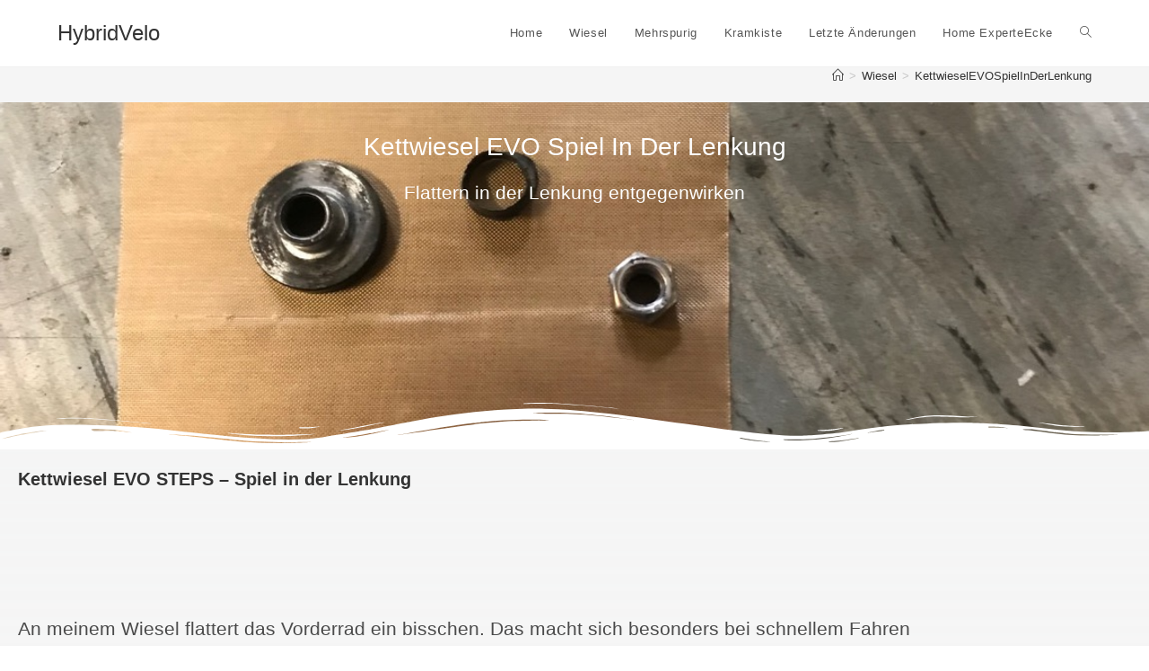

--- FILE ---
content_type: text/html; charset=utf-8
request_url: https://www.google.com/recaptcha/api2/anchor?ar=1&k=6Lf_SQ4sAAAAAKcnckMvJ874L3KHnm-LYyNn9Wcj&co=aHR0cHM6Ly9oeWJyaWR2ZWxvLmV4cGVydGVuZWNrZS5kZTo0NDM.&hl=en&v=PoyoqOPhxBO7pBk68S4YbpHZ&size=normal&anchor-ms=20000&execute-ms=30000&cb=e6097qi2230a
body_size: 49533
content:
<!DOCTYPE HTML><html dir="ltr" lang="en"><head><meta http-equiv="Content-Type" content="text/html; charset=UTF-8">
<meta http-equiv="X-UA-Compatible" content="IE=edge">
<title>reCAPTCHA</title>
<style type="text/css">
/* cyrillic-ext */
@font-face {
  font-family: 'Roboto';
  font-style: normal;
  font-weight: 400;
  font-stretch: 100%;
  src: url(//fonts.gstatic.com/s/roboto/v48/KFO7CnqEu92Fr1ME7kSn66aGLdTylUAMa3GUBHMdazTgWw.woff2) format('woff2');
  unicode-range: U+0460-052F, U+1C80-1C8A, U+20B4, U+2DE0-2DFF, U+A640-A69F, U+FE2E-FE2F;
}
/* cyrillic */
@font-face {
  font-family: 'Roboto';
  font-style: normal;
  font-weight: 400;
  font-stretch: 100%;
  src: url(//fonts.gstatic.com/s/roboto/v48/KFO7CnqEu92Fr1ME7kSn66aGLdTylUAMa3iUBHMdazTgWw.woff2) format('woff2');
  unicode-range: U+0301, U+0400-045F, U+0490-0491, U+04B0-04B1, U+2116;
}
/* greek-ext */
@font-face {
  font-family: 'Roboto';
  font-style: normal;
  font-weight: 400;
  font-stretch: 100%;
  src: url(//fonts.gstatic.com/s/roboto/v48/KFO7CnqEu92Fr1ME7kSn66aGLdTylUAMa3CUBHMdazTgWw.woff2) format('woff2');
  unicode-range: U+1F00-1FFF;
}
/* greek */
@font-face {
  font-family: 'Roboto';
  font-style: normal;
  font-weight: 400;
  font-stretch: 100%;
  src: url(//fonts.gstatic.com/s/roboto/v48/KFO7CnqEu92Fr1ME7kSn66aGLdTylUAMa3-UBHMdazTgWw.woff2) format('woff2');
  unicode-range: U+0370-0377, U+037A-037F, U+0384-038A, U+038C, U+038E-03A1, U+03A3-03FF;
}
/* math */
@font-face {
  font-family: 'Roboto';
  font-style: normal;
  font-weight: 400;
  font-stretch: 100%;
  src: url(//fonts.gstatic.com/s/roboto/v48/KFO7CnqEu92Fr1ME7kSn66aGLdTylUAMawCUBHMdazTgWw.woff2) format('woff2');
  unicode-range: U+0302-0303, U+0305, U+0307-0308, U+0310, U+0312, U+0315, U+031A, U+0326-0327, U+032C, U+032F-0330, U+0332-0333, U+0338, U+033A, U+0346, U+034D, U+0391-03A1, U+03A3-03A9, U+03B1-03C9, U+03D1, U+03D5-03D6, U+03F0-03F1, U+03F4-03F5, U+2016-2017, U+2034-2038, U+203C, U+2040, U+2043, U+2047, U+2050, U+2057, U+205F, U+2070-2071, U+2074-208E, U+2090-209C, U+20D0-20DC, U+20E1, U+20E5-20EF, U+2100-2112, U+2114-2115, U+2117-2121, U+2123-214F, U+2190, U+2192, U+2194-21AE, U+21B0-21E5, U+21F1-21F2, U+21F4-2211, U+2213-2214, U+2216-22FF, U+2308-230B, U+2310, U+2319, U+231C-2321, U+2336-237A, U+237C, U+2395, U+239B-23B7, U+23D0, U+23DC-23E1, U+2474-2475, U+25AF, U+25B3, U+25B7, U+25BD, U+25C1, U+25CA, U+25CC, U+25FB, U+266D-266F, U+27C0-27FF, U+2900-2AFF, U+2B0E-2B11, U+2B30-2B4C, U+2BFE, U+3030, U+FF5B, U+FF5D, U+1D400-1D7FF, U+1EE00-1EEFF;
}
/* symbols */
@font-face {
  font-family: 'Roboto';
  font-style: normal;
  font-weight: 400;
  font-stretch: 100%;
  src: url(//fonts.gstatic.com/s/roboto/v48/KFO7CnqEu92Fr1ME7kSn66aGLdTylUAMaxKUBHMdazTgWw.woff2) format('woff2');
  unicode-range: U+0001-000C, U+000E-001F, U+007F-009F, U+20DD-20E0, U+20E2-20E4, U+2150-218F, U+2190, U+2192, U+2194-2199, U+21AF, U+21E6-21F0, U+21F3, U+2218-2219, U+2299, U+22C4-22C6, U+2300-243F, U+2440-244A, U+2460-24FF, U+25A0-27BF, U+2800-28FF, U+2921-2922, U+2981, U+29BF, U+29EB, U+2B00-2BFF, U+4DC0-4DFF, U+FFF9-FFFB, U+10140-1018E, U+10190-1019C, U+101A0, U+101D0-101FD, U+102E0-102FB, U+10E60-10E7E, U+1D2C0-1D2D3, U+1D2E0-1D37F, U+1F000-1F0FF, U+1F100-1F1AD, U+1F1E6-1F1FF, U+1F30D-1F30F, U+1F315, U+1F31C, U+1F31E, U+1F320-1F32C, U+1F336, U+1F378, U+1F37D, U+1F382, U+1F393-1F39F, U+1F3A7-1F3A8, U+1F3AC-1F3AF, U+1F3C2, U+1F3C4-1F3C6, U+1F3CA-1F3CE, U+1F3D4-1F3E0, U+1F3ED, U+1F3F1-1F3F3, U+1F3F5-1F3F7, U+1F408, U+1F415, U+1F41F, U+1F426, U+1F43F, U+1F441-1F442, U+1F444, U+1F446-1F449, U+1F44C-1F44E, U+1F453, U+1F46A, U+1F47D, U+1F4A3, U+1F4B0, U+1F4B3, U+1F4B9, U+1F4BB, U+1F4BF, U+1F4C8-1F4CB, U+1F4D6, U+1F4DA, U+1F4DF, U+1F4E3-1F4E6, U+1F4EA-1F4ED, U+1F4F7, U+1F4F9-1F4FB, U+1F4FD-1F4FE, U+1F503, U+1F507-1F50B, U+1F50D, U+1F512-1F513, U+1F53E-1F54A, U+1F54F-1F5FA, U+1F610, U+1F650-1F67F, U+1F687, U+1F68D, U+1F691, U+1F694, U+1F698, U+1F6AD, U+1F6B2, U+1F6B9-1F6BA, U+1F6BC, U+1F6C6-1F6CF, U+1F6D3-1F6D7, U+1F6E0-1F6EA, U+1F6F0-1F6F3, U+1F6F7-1F6FC, U+1F700-1F7FF, U+1F800-1F80B, U+1F810-1F847, U+1F850-1F859, U+1F860-1F887, U+1F890-1F8AD, U+1F8B0-1F8BB, U+1F8C0-1F8C1, U+1F900-1F90B, U+1F93B, U+1F946, U+1F984, U+1F996, U+1F9E9, U+1FA00-1FA6F, U+1FA70-1FA7C, U+1FA80-1FA89, U+1FA8F-1FAC6, U+1FACE-1FADC, U+1FADF-1FAE9, U+1FAF0-1FAF8, U+1FB00-1FBFF;
}
/* vietnamese */
@font-face {
  font-family: 'Roboto';
  font-style: normal;
  font-weight: 400;
  font-stretch: 100%;
  src: url(//fonts.gstatic.com/s/roboto/v48/KFO7CnqEu92Fr1ME7kSn66aGLdTylUAMa3OUBHMdazTgWw.woff2) format('woff2');
  unicode-range: U+0102-0103, U+0110-0111, U+0128-0129, U+0168-0169, U+01A0-01A1, U+01AF-01B0, U+0300-0301, U+0303-0304, U+0308-0309, U+0323, U+0329, U+1EA0-1EF9, U+20AB;
}
/* latin-ext */
@font-face {
  font-family: 'Roboto';
  font-style: normal;
  font-weight: 400;
  font-stretch: 100%;
  src: url(//fonts.gstatic.com/s/roboto/v48/KFO7CnqEu92Fr1ME7kSn66aGLdTylUAMa3KUBHMdazTgWw.woff2) format('woff2');
  unicode-range: U+0100-02BA, U+02BD-02C5, U+02C7-02CC, U+02CE-02D7, U+02DD-02FF, U+0304, U+0308, U+0329, U+1D00-1DBF, U+1E00-1E9F, U+1EF2-1EFF, U+2020, U+20A0-20AB, U+20AD-20C0, U+2113, U+2C60-2C7F, U+A720-A7FF;
}
/* latin */
@font-face {
  font-family: 'Roboto';
  font-style: normal;
  font-weight: 400;
  font-stretch: 100%;
  src: url(//fonts.gstatic.com/s/roboto/v48/KFO7CnqEu92Fr1ME7kSn66aGLdTylUAMa3yUBHMdazQ.woff2) format('woff2');
  unicode-range: U+0000-00FF, U+0131, U+0152-0153, U+02BB-02BC, U+02C6, U+02DA, U+02DC, U+0304, U+0308, U+0329, U+2000-206F, U+20AC, U+2122, U+2191, U+2193, U+2212, U+2215, U+FEFF, U+FFFD;
}
/* cyrillic-ext */
@font-face {
  font-family: 'Roboto';
  font-style: normal;
  font-weight: 500;
  font-stretch: 100%;
  src: url(//fonts.gstatic.com/s/roboto/v48/KFO7CnqEu92Fr1ME7kSn66aGLdTylUAMa3GUBHMdazTgWw.woff2) format('woff2');
  unicode-range: U+0460-052F, U+1C80-1C8A, U+20B4, U+2DE0-2DFF, U+A640-A69F, U+FE2E-FE2F;
}
/* cyrillic */
@font-face {
  font-family: 'Roboto';
  font-style: normal;
  font-weight: 500;
  font-stretch: 100%;
  src: url(//fonts.gstatic.com/s/roboto/v48/KFO7CnqEu92Fr1ME7kSn66aGLdTylUAMa3iUBHMdazTgWw.woff2) format('woff2');
  unicode-range: U+0301, U+0400-045F, U+0490-0491, U+04B0-04B1, U+2116;
}
/* greek-ext */
@font-face {
  font-family: 'Roboto';
  font-style: normal;
  font-weight: 500;
  font-stretch: 100%;
  src: url(//fonts.gstatic.com/s/roboto/v48/KFO7CnqEu92Fr1ME7kSn66aGLdTylUAMa3CUBHMdazTgWw.woff2) format('woff2');
  unicode-range: U+1F00-1FFF;
}
/* greek */
@font-face {
  font-family: 'Roboto';
  font-style: normal;
  font-weight: 500;
  font-stretch: 100%;
  src: url(//fonts.gstatic.com/s/roboto/v48/KFO7CnqEu92Fr1ME7kSn66aGLdTylUAMa3-UBHMdazTgWw.woff2) format('woff2');
  unicode-range: U+0370-0377, U+037A-037F, U+0384-038A, U+038C, U+038E-03A1, U+03A3-03FF;
}
/* math */
@font-face {
  font-family: 'Roboto';
  font-style: normal;
  font-weight: 500;
  font-stretch: 100%;
  src: url(//fonts.gstatic.com/s/roboto/v48/KFO7CnqEu92Fr1ME7kSn66aGLdTylUAMawCUBHMdazTgWw.woff2) format('woff2');
  unicode-range: U+0302-0303, U+0305, U+0307-0308, U+0310, U+0312, U+0315, U+031A, U+0326-0327, U+032C, U+032F-0330, U+0332-0333, U+0338, U+033A, U+0346, U+034D, U+0391-03A1, U+03A3-03A9, U+03B1-03C9, U+03D1, U+03D5-03D6, U+03F0-03F1, U+03F4-03F5, U+2016-2017, U+2034-2038, U+203C, U+2040, U+2043, U+2047, U+2050, U+2057, U+205F, U+2070-2071, U+2074-208E, U+2090-209C, U+20D0-20DC, U+20E1, U+20E5-20EF, U+2100-2112, U+2114-2115, U+2117-2121, U+2123-214F, U+2190, U+2192, U+2194-21AE, U+21B0-21E5, U+21F1-21F2, U+21F4-2211, U+2213-2214, U+2216-22FF, U+2308-230B, U+2310, U+2319, U+231C-2321, U+2336-237A, U+237C, U+2395, U+239B-23B7, U+23D0, U+23DC-23E1, U+2474-2475, U+25AF, U+25B3, U+25B7, U+25BD, U+25C1, U+25CA, U+25CC, U+25FB, U+266D-266F, U+27C0-27FF, U+2900-2AFF, U+2B0E-2B11, U+2B30-2B4C, U+2BFE, U+3030, U+FF5B, U+FF5D, U+1D400-1D7FF, U+1EE00-1EEFF;
}
/* symbols */
@font-face {
  font-family: 'Roboto';
  font-style: normal;
  font-weight: 500;
  font-stretch: 100%;
  src: url(//fonts.gstatic.com/s/roboto/v48/KFO7CnqEu92Fr1ME7kSn66aGLdTylUAMaxKUBHMdazTgWw.woff2) format('woff2');
  unicode-range: U+0001-000C, U+000E-001F, U+007F-009F, U+20DD-20E0, U+20E2-20E4, U+2150-218F, U+2190, U+2192, U+2194-2199, U+21AF, U+21E6-21F0, U+21F3, U+2218-2219, U+2299, U+22C4-22C6, U+2300-243F, U+2440-244A, U+2460-24FF, U+25A0-27BF, U+2800-28FF, U+2921-2922, U+2981, U+29BF, U+29EB, U+2B00-2BFF, U+4DC0-4DFF, U+FFF9-FFFB, U+10140-1018E, U+10190-1019C, U+101A0, U+101D0-101FD, U+102E0-102FB, U+10E60-10E7E, U+1D2C0-1D2D3, U+1D2E0-1D37F, U+1F000-1F0FF, U+1F100-1F1AD, U+1F1E6-1F1FF, U+1F30D-1F30F, U+1F315, U+1F31C, U+1F31E, U+1F320-1F32C, U+1F336, U+1F378, U+1F37D, U+1F382, U+1F393-1F39F, U+1F3A7-1F3A8, U+1F3AC-1F3AF, U+1F3C2, U+1F3C4-1F3C6, U+1F3CA-1F3CE, U+1F3D4-1F3E0, U+1F3ED, U+1F3F1-1F3F3, U+1F3F5-1F3F7, U+1F408, U+1F415, U+1F41F, U+1F426, U+1F43F, U+1F441-1F442, U+1F444, U+1F446-1F449, U+1F44C-1F44E, U+1F453, U+1F46A, U+1F47D, U+1F4A3, U+1F4B0, U+1F4B3, U+1F4B9, U+1F4BB, U+1F4BF, U+1F4C8-1F4CB, U+1F4D6, U+1F4DA, U+1F4DF, U+1F4E3-1F4E6, U+1F4EA-1F4ED, U+1F4F7, U+1F4F9-1F4FB, U+1F4FD-1F4FE, U+1F503, U+1F507-1F50B, U+1F50D, U+1F512-1F513, U+1F53E-1F54A, U+1F54F-1F5FA, U+1F610, U+1F650-1F67F, U+1F687, U+1F68D, U+1F691, U+1F694, U+1F698, U+1F6AD, U+1F6B2, U+1F6B9-1F6BA, U+1F6BC, U+1F6C6-1F6CF, U+1F6D3-1F6D7, U+1F6E0-1F6EA, U+1F6F0-1F6F3, U+1F6F7-1F6FC, U+1F700-1F7FF, U+1F800-1F80B, U+1F810-1F847, U+1F850-1F859, U+1F860-1F887, U+1F890-1F8AD, U+1F8B0-1F8BB, U+1F8C0-1F8C1, U+1F900-1F90B, U+1F93B, U+1F946, U+1F984, U+1F996, U+1F9E9, U+1FA00-1FA6F, U+1FA70-1FA7C, U+1FA80-1FA89, U+1FA8F-1FAC6, U+1FACE-1FADC, U+1FADF-1FAE9, U+1FAF0-1FAF8, U+1FB00-1FBFF;
}
/* vietnamese */
@font-face {
  font-family: 'Roboto';
  font-style: normal;
  font-weight: 500;
  font-stretch: 100%;
  src: url(//fonts.gstatic.com/s/roboto/v48/KFO7CnqEu92Fr1ME7kSn66aGLdTylUAMa3OUBHMdazTgWw.woff2) format('woff2');
  unicode-range: U+0102-0103, U+0110-0111, U+0128-0129, U+0168-0169, U+01A0-01A1, U+01AF-01B0, U+0300-0301, U+0303-0304, U+0308-0309, U+0323, U+0329, U+1EA0-1EF9, U+20AB;
}
/* latin-ext */
@font-face {
  font-family: 'Roboto';
  font-style: normal;
  font-weight: 500;
  font-stretch: 100%;
  src: url(//fonts.gstatic.com/s/roboto/v48/KFO7CnqEu92Fr1ME7kSn66aGLdTylUAMa3KUBHMdazTgWw.woff2) format('woff2');
  unicode-range: U+0100-02BA, U+02BD-02C5, U+02C7-02CC, U+02CE-02D7, U+02DD-02FF, U+0304, U+0308, U+0329, U+1D00-1DBF, U+1E00-1E9F, U+1EF2-1EFF, U+2020, U+20A0-20AB, U+20AD-20C0, U+2113, U+2C60-2C7F, U+A720-A7FF;
}
/* latin */
@font-face {
  font-family: 'Roboto';
  font-style: normal;
  font-weight: 500;
  font-stretch: 100%;
  src: url(//fonts.gstatic.com/s/roboto/v48/KFO7CnqEu92Fr1ME7kSn66aGLdTylUAMa3yUBHMdazQ.woff2) format('woff2');
  unicode-range: U+0000-00FF, U+0131, U+0152-0153, U+02BB-02BC, U+02C6, U+02DA, U+02DC, U+0304, U+0308, U+0329, U+2000-206F, U+20AC, U+2122, U+2191, U+2193, U+2212, U+2215, U+FEFF, U+FFFD;
}
/* cyrillic-ext */
@font-face {
  font-family: 'Roboto';
  font-style: normal;
  font-weight: 900;
  font-stretch: 100%;
  src: url(//fonts.gstatic.com/s/roboto/v48/KFO7CnqEu92Fr1ME7kSn66aGLdTylUAMa3GUBHMdazTgWw.woff2) format('woff2');
  unicode-range: U+0460-052F, U+1C80-1C8A, U+20B4, U+2DE0-2DFF, U+A640-A69F, U+FE2E-FE2F;
}
/* cyrillic */
@font-face {
  font-family: 'Roboto';
  font-style: normal;
  font-weight: 900;
  font-stretch: 100%;
  src: url(//fonts.gstatic.com/s/roboto/v48/KFO7CnqEu92Fr1ME7kSn66aGLdTylUAMa3iUBHMdazTgWw.woff2) format('woff2');
  unicode-range: U+0301, U+0400-045F, U+0490-0491, U+04B0-04B1, U+2116;
}
/* greek-ext */
@font-face {
  font-family: 'Roboto';
  font-style: normal;
  font-weight: 900;
  font-stretch: 100%;
  src: url(//fonts.gstatic.com/s/roboto/v48/KFO7CnqEu92Fr1ME7kSn66aGLdTylUAMa3CUBHMdazTgWw.woff2) format('woff2');
  unicode-range: U+1F00-1FFF;
}
/* greek */
@font-face {
  font-family: 'Roboto';
  font-style: normal;
  font-weight: 900;
  font-stretch: 100%;
  src: url(//fonts.gstatic.com/s/roboto/v48/KFO7CnqEu92Fr1ME7kSn66aGLdTylUAMa3-UBHMdazTgWw.woff2) format('woff2');
  unicode-range: U+0370-0377, U+037A-037F, U+0384-038A, U+038C, U+038E-03A1, U+03A3-03FF;
}
/* math */
@font-face {
  font-family: 'Roboto';
  font-style: normal;
  font-weight: 900;
  font-stretch: 100%;
  src: url(//fonts.gstatic.com/s/roboto/v48/KFO7CnqEu92Fr1ME7kSn66aGLdTylUAMawCUBHMdazTgWw.woff2) format('woff2');
  unicode-range: U+0302-0303, U+0305, U+0307-0308, U+0310, U+0312, U+0315, U+031A, U+0326-0327, U+032C, U+032F-0330, U+0332-0333, U+0338, U+033A, U+0346, U+034D, U+0391-03A1, U+03A3-03A9, U+03B1-03C9, U+03D1, U+03D5-03D6, U+03F0-03F1, U+03F4-03F5, U+2016-2017, U+2034-2038, U+203C, U+2040, U+2043, U+2047, U+2050, U+2057, U+205F, U+2070-2071, U+2074-208E, U+2090-209C, U+20D0-20DC, U+20E1, U+20E5-20EF, U+2100-2112, U+2114-2115, U+2117-2121, U+2123-214F, U+2190, U+2192, U+2194-21AE, U+21B0-21E5, U+21F1-21F2, U+21F4-2211, U+2213-2214, U+2216-22FF, U+2308-230B, U+2310, U+2319, U+231C-2321, U+2336-237A, U+237C, U+2395, U+239B-23B7, U+23D0, U+23DC-23E1, U+2474-2475, U+25AF, U+25B3, U+25B7, U+25BD, U+25C1, U+25CA, U+25CC, U+25FB, U+266D-266F, U+27C0-27FF, U+2900-2AFF, U+2B0E-2B11, U+2B30-2B4C, U+2BFE, U+3030, U+FF5B, U+FF5D, U+1D400-1D7FF, U+1EE00-1EEFF;
}
/* symbols */
@font-face {
  font-family: 'Roboto';
  font-style: normal;
  font-weight: 900;
  font-stretch: 100%;
  src: url(//fonts.gstatic.com/s/roboto/v48/KFO7CnqEu92Fr1ME7kSn66aGLdTylUAMaxKUBHMdazTgWw.woff2) format('woff2');
  unicode-range: U+0001-000C, U+000E-001F, U+007F-009F, U+20DD-20E0, U+20E2-20E4, U+2150-218F, U+2190, U+2192, U+2194-2199, U+21AF, U+21E6-21F0, U+21F3, U+2218-2219, U+2299, U+22C4-22C6, U+2300-243F, U+2440-244A, U+2460-24FF, U+25A0-27BF, U+2800-28FF, U+2921-2922, U+2981, U+29BF, U+29EB, U+2B00-2BFF, U+4DC0-4DFF, U+FFF9-FFFB, U+10140-1018E, U+10190-1019C, U+101A0, U+101D0-101FD, U+102E0-102FB, U+10E60-10E7E, U+1D2C0-1D2D3, U+1D2E0-1D37F, U+1F000-1F0FF, U+1F100-1F1AD, U+1F1E6-1F1FF, U+1F30D-1F30F, U+1F315, U+1F31C, U+1F31E, U+1F320-1F32C, U+1F336, U+1F378, U+1F37D, U+1F382, U+1F393-1F39F, U+1F3A7-1F3A8, U+1F3AC-1F3AF, U+1F3C2, U+1F3C4-1F3C6, U+1F3CA-1F3CE, U+1F3D4-1F3E0, U+1F3ED, U+1F3F1-1F3F3, U+1F3F5-1F3F7, U+1F408, U+1F415, U+1F41F, U+1F426, U+1F43F, U+1F441-1F442, U+1F444, U+1F446-1F449, U+1F44C-1F44E, U+1F453, U+1F46A, U+1F47D, U+1F4A3, U+1F4B0, U+1F4B3, U+1F4B9, U+1F4BB, U+1F4BF, U+1F4C8-1F4CB, U+1F4D6, U+1F4DA, U+1F4DF, U+1F4E3-1F4E6, U+1F4EA-1F4ED, U+1F4F7, U+1F4F9-1F4FB, U+1F4FD-1F4FE, U+1F503, U+1F507-1F50B, U+1F50D, U+1F512-1F513, U+1F53E-1F54A, U+1F54F-1F5FA, U+1F610, U+1F650-1F67F, U+1F687, U+1F68D, U+1F691, U+1F694, U+1F698, U+1F6AD, U+1F6B2, U+1F6B9-1F6BA, U+1F6BC, U+1F6C6-1F6CF, U+1F6D3-1F6D7, U+1F6E0-1F6EA, U+1F6F0-1F6F3, U+1F6F7-1F6FC, U+1F700-1F7FF, U+1F800-1F80B, U+1F810-1F847, U+1F850-1F859, U+1F860-1F887, U+1F890-1F8AD, U+1F8B0-1F8BB, U+1F8C0-1F8C1, U+1F900-1F90B, U+1F93B, U+1F946, U+1F984, U+1F996, U+1F9E9, U+1FA00-1FA6F, U+1FA70-1FA7C, U+1FA80-1FA89, U+1FA8F-1FAC6, U+1FACE-1FADC, U+1FADF-1FAE9, U+1FAF0-1FAF8, U+1FB00-1FBFF;
}
/* vietnamese */
@font-face {
  font-family: 'Roboto';
  font-style: normal;
  font-weight: 900;
  font-stretch: 100%;
  src: url(//fonts.gstatic.com/s/roboto/v48/KFO7CnqEu92Fr1ME7kSn66aGLdTylUAMa3OUBHMdazTgWw.woff2) format('woff2');
  unicode-range: U+0102-0103, U+0110-0111, U+0128-0129, U+0168-0169, U+01A0-01A1, U+01AF-01B0, U+0300-0301, U+0303-0304, U+0308-0309, U+0323, U+0329, U+1EA0-1EF9, U+20AB;
}
/* latin-ext */
@font-face {
  font-family: 'Roboto';
  font-style: normal;
  font-weight: 900;
  font-stretch: 100%;
  src: url(//fonts.gstatic.com/s/roboto/v48/KFO7CnqEu92Fr1ME7kSn66aGLdTylUAMa3KUBHMdazTgWw.woff2) format('woff2');
  unicode-range: U+0100-02BA, U+02BD-02C5, U+02C7-02CC, U+02CE-02D7, U+02DD-02FF, U+0304, U+0308, U+0329, U+1D00-1DBF, U+1E00-1E9F, U+1EF2-1EFF, U+2020, U+20A0-20AB, U+20AD-20C0, U+2113, U+2C60-2C7F, U+A720-A7FF;
}
/* latin */
@font-face {
  font-family: 'Roboto';
  font-style: normal;
  font-weight: 900;
  font-stretch: 100%;
  src: url(//fonts.gstatic.com/s/roboto/v48/KFO7CnqEu92Fr1ME7kSn66aGLdTylUAMa3yUBHMdazQ.woff2) format('woff2');
  unicode-range: U+0000-00FF, U+0131, U+0152-0153, U+02BB-02BC, U+02C6, U+02DA, U+02DC, U+0304, U+0308, U+0329, U+2000-206F, U+20AC, U+2122, U+2191, U+2193, U+2212, U+2215, U+FEFF, U+FFFD;
}

</style>
<link rel="stylesheet" type="text/css" href="https://www.gstatic.com/recaptcha/releases/PoyoqOPhxBO7pBk68S4YbpHZ/styles__ltr.css">
<script nonce="j6Z6xvcALWqsWZHHtYSWWw" type="text/javascript">window['__recaptcha_api'] = 'https://www.google.com/recaptcha/api2/';</script>
<script type="text/javascript" src="https://www.gstatic.com/recaptcha/releases/PoyoqOPhxBO7pBk68S4YbpHZ/recaptcha__en.js" nonce="j6Z6xvcALWqsWZHHtYSWWw">
      
    </script></head>
<body><div id="rc-anchor-alert" class="rc-anchor-alert"></div>
<input type="hidden" id="recaptcha-token" value="[base64]">
<script type="text/javascript" nonce="j6Z6xvcALWqsWZHHtYSWWw">
      recaptcha.anchor.Main.init("[\x22ainput\x22,[\x22bgdata\x22,\x22\x22,\[base64]/[base64]/[base64]/KE4oMTI0LHYsdi5HKSxMWihsLHYpKTpOKDEyNCx2LGwpLFYpLHYpLFQpKSxGKDE3MSx2KX0scjc9ZnVuY3Rpb24obCl7cmV0dXJuIGx9LEM9ZnVuY3Rpb24obCxWLHYpe04odixsLFYpLFZbYWtdPTI3OTZ9LG49ZnVuY3Rpb24obCxWKXtWLlg9KChWLlg/[base64]/[base64]/[base64]/[base64]/[base64]/[base64]/[base64]/[base64]/[base64]/[base64]/[base64]\\u003d\x22,\[base64]\x22,\x22wokRYMKFZMKbc3AWw5tkw5ofWkM4AMOvQTfDnAnCssO5cjbCkT/DpF4aHcOSwq/Cm8OXw79nw7wfw7ZaQcOgdcKIV8Kuwqg6ZMKTwqYRLwnCo8KtdMKbwqDCt8OcPMKBMj3Con1ww5pgaS/CmiIZJMKcwq/Dq3PDjD9xL8OpVl/[base64]/[base64]/w5/CpsOvVMKnwoDDksO3woFFaFMFwqPChMKrw6RBSsOGecKJwq1HdMK6wpVKw6rCmsOuY8Odw43DlMKjAljDhB/DtcK3w6bCrcKlTUVgOsOocsO7wqYcwrAgBWYQFDpJwpjCl1vCgMKnYQHDrG/ChEM4YGXDtAkhG8KSRsOLAG3CvW/DoMKowp97wqMDOArCpsK9w6o3HHTClybDqHpAEMOvw5XDvwRfw7fCu8OkJFA8w5XCrMO1aXnCvGIHw5FAe8KAWMKDw4LDpnfDr8KiwpvCpcKhwrJDYMOQwp7CjD0ow4nDqMOjYifCoQYrECnCqEDDucO4w590IQjDmHDDuMO6wooFwo7DmmzDkyw9wq/Cui7CvsOMAVItInXCkxvDicOmwrfCisKJc3jCpk3DmsOoccOgw5nCkjpmw5EdGsKicQd/YcO+w5gTwpXDkW9iUsKVDihGw5vDvsKfwr/Dq8KkwpHCmcKww70kAsKiwoN7wpbCtsKHJ3sRw5DDtcKdwrvCq8KDVcKXw6UvAk5ow4wVwrpeH0Zgw6wdK8KTwqs2GgPDqz5WVXbCpcK9w5bDjsOXw5JfP2TCrBXCuB/DoMODIQ/CpB7Ct8Kbw4VawqfDtMKgRsKXwpcVAwZDwonDj8KJciJ5L8OnVcOtK0bCl8OEwpFCAsOiFjgmw6rCrsOWdcODw5LCvGnCv0skRDArdXrDisKPwrLCmF8QWMOLAcOew5/DhsOPI8OLw6Y9LsO3wrclwo1wwqfCvMKpO8K/wonDj8KVFsObw5/DvsOcw4fDunXDnzdqw4xgNcKPwr/CpMKRbMKzw73Du8OyHSYgw6/DisKLUMKCVsKxwp8yYcOmHMK6w7ltacKzcgt1w4PCosOUDBxcLsKvwqbDkixebyLCisOtEcOnQ3EfbWPCkMO1LzNsS28TV8KYcFPDvsOSZMKFbcOTwpvCvsOsXhDCiX5Kw5/DgMOBwobCj8KLZ1XDnFDDvcOvwrA6NybCpMO+w5DCs8OHPMKww7AJL1TCnVB0CTDDqcOkAjvDv0LDv1hswo1FbA/CqHgAw7LDjyMywoHCj8O9w7/CpDPCgMKrw5F9wqfCi8ONw7oLw7p6wo7Dtj3CscO8Ekg4f8KMPCM9K8KIwpvCisO2w7jCrsKmw6/CvMOwT2rDscOvwpjDuMOQe1ccw6Q8KT5rDcO3Y8Orb8KXwp9uw6drRhgkw5DDh2IHwoMhw6nChiktwqPCqsOdw7bCjQh/XBp3SSbCu8OiKg9Mw5djVcOjw65/esOxMcKEw6zDsgvDqMOMwr/DsA8owofCoxjCpsKNUsKeworCoT1fw6lbBMOIw6dCKErCpHFYW8ODwp7DnsOcw77Cgy5TwqQdCyXDlz/Cq2zCnMOiYQsLw5XDusOBw4zDuMKwwpTCl8K3KSjCgMOWw7fDuFYNwr/Dj1HDnMOvP8K3wqbCkcK2Vw/DsE/CgcKaE8K6woDCjXxew5bDucOiw4VfBsKWW2PChcK8SX9Uw5vCmDZVWsKOwrVGY8Okw7xZw4wnw60dwrV7RcKvw7zCosKawrTDg8KuPUPDsTrDrk/CnB5cwq/CuQodZsKLw7hnYsK4PiYmBA5PCcO9wrjCmsK5w6PCrMKXVcOcDFU0LsKgREoXw5HDrsOtw4fCkMOcw7MBw5VSKMObwqXDoSrDjnskwqZXw4thwrrCvlkuHk1nwqJiw6vCj8KGWxU+LcOnwp4xFkEEwpxvw6pTLEc/w5nCv03CuRUba8KjNg/[base64]/DkcOpPWhpwpkURMOvwqtkw4LCp0HCk1zCgF0GwqvCrX1Rw7d8G0fCl1PDk8OAE8OuaQsHYMK/a8OVM2XDlT3CjMKhQznDkcOowrfCpQ4pUMOMesOFw5YBQcOUw6/CmhsZw5DCuMOrGgXDnznClcKnw5HDmCjDmGsJc8KsGgvDoUfCmMOtw7UKR8KGRSYUbMKNw5bCsxHDksKnAMO3w4nDvcKtwpQPZB3ClhrDoRwXw4hLwpDDpcKEw5vCl8Kbw7rDnxxRbMK6XUoCU2jDjFIdwrHDt3/Cr0rCqMOewqRAw5YuCsK0QsObXMKow79PUjDDu8KOw7N5bcOSYE/[base64]/w73CmcOWY8KbWsONJsKWYzHDncK/cjUbwq5bM8Otwq4ow5jDssOPHk1Bwq4SRsK4IMKfACDDqCrCu8OyFsOUb8KsX8KmciJVw5ANw5gDw7pcJMO8w4bCt0fDk8OYw53Ci8OgwqrCm8KZw4nCgMO9w7PDowxvVW5TfcK8wrIfa3DDnwPDoy/Cm8KmH8K/w4YSVsKHN8KrbcK+bzZoCsObKlIrKkXCpXjDimNScMOEw4jDkMKtw4pPOy/[base64]/DlAPCmlvDjw/[base64]/Dk0NTZl0ewr7CsXbDj1EJPCh5R8KHwr4STcO6w4TCilgRGMKXw6jDsMOmb8KMHsORwpoZYcKoLQU8FsOtw6LDmcKIwq9rw74WQXTCnh/Dr8KUw7DDvsO+MENef2YKLkrDmHrCujHDjShJworCi37CmSbCh8OEw7AcwpgiHGFZYsOPw7LDlksNwqvCpmpuwrLColEpw5QPw6ddw5wswp7ChMOtDsOlw4paSTRDw5PDg3DCj8KwTlJjwq/[base64]/CvQ/[base64]/[base64]/DtBV4Z8O+wrJfw4IjEcOEw4jDlsKCU3fCgB8ybSDCscOGFsKXwqbDk1jCq1IVQ8KNw55Pw51WPgUpw7LDucONesKBbMOswppZwrrCulLDgMO7ey/DhxrDt8Obw79SYDLDv0wfw7khw44ZDG7DlMORw6NnKFbCnsKcTi7DmnQXwr7CsyfCqUzDvB4mwrnDohbDrAZdAWdkw5fClS/Ch8KzVgN1SMOEAkDDu8O+w6rDsz3DmcKoWExSw6JRw4V9eADCnwLDucOgw4Ujw4/Cqh/DgQZhwo3ChwdYSjw/woM3wqXDjcOyw4EEw7JuRcOYWFEWOQx0ZFXCqsK2w7YzwqkmwrDDssOrLMK4XcK7LEnCp2fDiMO1QQJkI21Tw7sLImHDkMOSUsKxwq/CuWLCk8KYwrzDucKMwovDhSfCh8KvcE3Dh8KDwr/DtcKPw6vDu8OXARDCnTTDk8KXw4PCs8O/[base64]/Cq8OmwqJDTMK2QMKfW8KBfcKiwrJcwp/CvDYFwqZhw5jDnxVfw7jCs2RDwonDr3hYE8ORwrVYw7TDkFLChVIQwrjCksK7w7HCmMOcwqBUBy5/[base64]/DlEzDr8O7wrskasKwXMK8w4FqR8KFGcO4w6vDrHTDlcOow5wqY8K0fTktAcOOw6fCvMO4w4vCnVpOw7dkwovCoV8BMzR4w4jCnTvDk1EONjgvHCxWw4DDvRh/[base64]/wqF5cBXDskp+w6TCi3TCgkAowojDmzHDpkJ6w6/[base64]/CqzBSaFlKw7xOEsO/RcKgw4rCgz3Cs0DCv8OOc8KkBV8Ofjcgw5rDjsKTw4HCiEV8ZQvDsBY6FcOmdB1zThnDkUnDliAOwq5gwos3YMK8wrlqw5IywphITcOsXkEyKA/CkHTCjjM0QzwaABrCvsKJwootw7DDusKTw6V0w7DDqcOKLjElwqTCtlHCg0pEScOnfcKPw4HCpMKNwpHCsMO8DlnDh8O/[base64]/Sx4awqXDjm3DpcOGwrHDgMKqEQ93w7nDmMOcw4jCrXvCug13wrRoUMOJR8O6wrLCusKDwpTChmfCusOINcKcHsKGwr7Dsk5oSUxRdcKJXMKGLsOrwo3CjMOKw5Miw5Nzw7HCvQwAwrPCrFjDjj/CtF3CoHoJw5bDrMKiPcKSwq1/STp4wp3CosO+cFvCv28Ww5AMw5FXCsKzQhMWdcK8EXHDqAcmwqs3w5LCu8Osd8KqZcOJwpspwqjCncO/[base64]/w4oLYEUzVG01dW7DhMKRDlvDjsO4SsK0w7rCkQbCicKFYAh6NMO6G2YcEsO7bxDDqilaKsK3w7TDqMKQMlLCt2PDlMKFw53DnsK5R8KEw7DCiDnCsMKew6U/wr8pNiPDmBc5w61/wpliA0RWwpDCjMKrCsOEUwnDkRQJw5jDtMKFw6TCv2FKw4vCisKFQMOOLx8CV0TDkWUHPsOzwqvCoBMCaX4jfljChFrDvQ0iwrAQE0vCvXzDg0pVEsOOw5TCs1bDmMOsb3dKw6VAcUNsw7/[base64]/HcKreMKiL0HCscK0KRsCw4Iuw43DvMK+RiLCjsO3GMK2fsKNOcKqZMK7CMKcwovChy4Ew4hGesKrE8Kzw4B3w6t+RMOzfMKMc8OcLsKgw4V6EC/[base64]/YMKOG8KZw6DDrHTCrsO8woRdw4ksAsOwwphMTMKZw7vDq8K7wo7ClGDDsMK0wr9gwpJiwrp2JcOjw5d3wr3CiS9dPUXDssO0wpw+bxECw5vDugLCi8O8w5Iuw6LCti7DvAo/eEfDpkbDtTwoNGXDsyLCicKHwrDCg8KOw5AZR8OhUcOMw4/DkHnCrFTCnBXDgxnDuFzCqsOzw6F7wo9Rw6hsTgrCisKTwoXDtsO/w5XCsX3DmMK4w5hOOnczwpg4w44GSADDkcOXw7YowrRVMxXDmMKqYMKkN1smwq4ILEzCgcOfwrPDjcOCYlvCtQPCqsOQSsKCBsKBw6HDncKbG2IRwrfCpsKRU8KbIiXDv2PCsMOSw6FQGG3Dmx/Co8Oxw4jCg3MgdcOFwp0Dw7p3wokmTCFnETgjw4fDlTkEPMKLwrdawo5dwrjCpsKow7zChlA3wr0lwppkb24xwoUCwoIUwoDDlxk3w5XCr8O9w6dUKMOJQ8OCw5YOwr3Cpg3DtcOww5LCvcKmwpADZ8K8w4NdcMOAw7bDr8KLwoBbY8K8wrQswp7CtS/CvMKUwr9MHcKQdWE4wrHCq8KIOcKTaHFQesOIw7JLbMKwfMOVw64KNg8RYsOjQcKmwpFkEMOpfMOBw4t8w5DDti/DsMO2w7LCjnHDkMOrS23DpMK+VsKIMcOjw5jDowtrbsKZwqnDgMOFO8OqwqVPw7/CrBdmw6wHcMKiwqbCucOeYcKEb0rCkWsSXDF0YXrCtjjCisKbW3glwr/DrFZ5wpLDr8Kow4XDp8O4CkHDuxnDtVHCrHRgY8KEdj5/[base64]/[base64]/w4N1LEHCghhccjbDpUBaw5Z7wr/CuzUUw6xAecKqD25vF8ORwpBXwpcMVBFXP8Oww4kuHMKzfMKsaMO2YX7Cs8Ojw6ljw4PDkMOYw7fDn8OQVybDgsK0KMOOD8KABWXDuyDDs8O5woPCvcOpw6VTwqHDpsOVw6DCvMOgAyJoDMOrw5tEw5DCh1l0fjvDknEWUMK/w43CrsOow4E2RsK+I8Occ8K9w73CrgBtLMOcw5bDqm/DocOKTAgewr7DszoiHsK8fHbDrMKfw4Fjw5FuwrHDsEJVw6rDm8O5wqbDs2hxwonDuMOeCDpjwr3CpMOFSMKVw5NPJn8kw5QOwofCiEVfwrnDmQ9TQmHDriHCi3jDmsKPCMKvwpFpaXvCrhXDo1zCjR/DhUghwrVIwqNQwoXCjiPDpwDCtsO+em/CjXbDlcKxIcKBGhZUDzzDmnQxw5XCtcKUw6bDlMOCwrnDth/CrHPDlDTDrRnDj8KCcMOBwo0mwpxMW0MowoHCpmFxw6YPIn5Hw41jK8KLFAbCj05Iw6cIQcKlNcKOwrkCw4fDh8OOeMKwBcKaB18Ww7TDksKPZV5CUcK4woMuwqnDgyPDsWPDncKDwpMOVjIhQlgcwqZZw5Ymw4dFw55jM0ciDGzCiytkwp1/[base64]/[base64]/[base64]/wqATcsKOYURgw4c/wosiwpzDqz3Cp1V+w77Dg8KWw4tuesOwwo7DlMK6wqPDux3CgytOXzfDocO5bA9nwpNjwr1kw6DDqSVVF8K9aEBCQmPCmsKawpDDvWRSwrcGLkMEIiF+w714VDcyw6oKw54sVSRSwqvDnsKqw5bCrMK5wo82EMOIwr/Dh8KAEhzCqV/[base64]/[base64]/DgHp/wrBENzTCuQgwwo/DryLCoVAgSGtgw5TDqGpUQcOYwrwnw5DDgQ0Dw7/Cqz91ZsOvVcKKBcOaFcOEdWrDsjR5w7vCshbDuwNAa8KQw5cJwr3Cp8O/QcONCVbCqsOwY8OEFMO5w5nDpMKZaQl9XsKqw5bCrV3DiCFXwoxsecKgwozCgsOWMTRQecO3w67Dk1kyXMOyw6LDo1zCq8O9wotvJ3NjwpPCiS7CtcOMw7wWwonDusK7w4vClEdeTE/DjMOMdcKqw4jDscO8woMnw5/Cp8Keb3PDgsKPIAbCocK/XwPClgnCqMO2fjzCsRbDj8Ksw4F4I8OHe8KBa8KGDB3DsMO+TMOmXsOFdsKhw7fDqcKOWRlfw4nCkMOaJWPChMO/AcKDDcO0wppkwqglX8KCw4jDp8OAZsOxWQfCnF3CtMOPwpETwqd+w71pw5/CmnXDnVLCnR7Chj7DnMOTf8ONwoXCtMKwwqXDv8Oew6jDo1clMsK7QVrDmDsawojCn1hOw5RCP2/CuRPCh2/CpsOFY8OjC8OYA8OfaxtuC3IuwodcEMKFw5XCmXwzw55Yw4LDgsKya8Kbw5wKw4DDnhLCkB0cDRvDlEvCrCsew7d4wrVzQWbDkMKnw5LDk8KNw7MqwqvDnsO2wrUewpIvdMO+NcOSR8KtLsOSw4nCvsOEw7/DlMKLZm4dMXp2woHDhMKSJ2zCvUBZAcObAcOZw7fDsMKsMsOZB8KswqLDkMKBworDr8OQeDxZwrsVwoYBNsKLNcOye8KVwpt8LcOuGRLCig7DvMKAwooia3LCnAjDpcOBaMOrf8OaKsK7w5VnOsOwMjAiGBrDtmvCgcKhwrJlTWjDqh80Xjh7eykzA8OWwrrCncO/cMO5a0tuCn3DtMKwTsO5IMOfwokLacKvwrI8JcO9woMcClg8bXZZcmoGFcOdGW3DrEfClRpNw6kAwp/[base64]/[base64]/[base64]/[base64]/DmlLCrWk6DFzCuMKVw5bCkyRSw5rDusKtKmFrw43DsWgJwpjConMow5vChsKCQcKYw4hqw7UwXMO5FBLDr8KEZ8OSfDDDnW5MS05pIkzDtkZ/OynDtsKeC1YPwoVjwrEAXEkYPcK2wq3DvVHDgsO3SijDvMKzDlpLwoxqwoI3csKcacKiwpUPwpbDqsOTw5QxwrZowqo1HTvDnHzCvsKSGU5uw47CqTzCm8KVwqsRLsO8w4nCtnkOacKUPVHCq8OeXcO1w4cnw7hHw6xMw4cYHcKHRT05wrl2w5/[base64]/DusKSWSfDuwc4BjPDmsOBSCoibArDvsOGCQhlVsOkw7NIAMOPw4LCgA/DnXJww6dlLkduw4M8WH/DjXPCuijDg8OIw4TChAoNFQLCj3E1w5PCr8KxbXgKGU/DqUo4esKrwrbCtEXCr1/ChMO9wq3Dv2/ClVvCg8Oewo7DpcKRfcOzwqMqIGsZAGzCtEHCtk59w5XDuMOuYwF8PMOhworDvGHCjCBgwpDDnmw5WsKcBA3DmRHCl8KQAcOfJBHDocOpdMKRHcKJw4XCrgYdGB7DnVIywqxZwqzDrcOOYsKDCMK1E8O/w7bDi8O9wrZnwqklw73DvWLCvQAXXmNgw4VVw7/CuwpfckctEg9ewrEpVX5PKsOzw5DCmjzCsgYFMcOMw6p8w78owqLDoMOnwrsJNk7DiMOtDUrCvWYQwoxywpTDnMKWOcKbwrV/wp7CoBloJ8KswpvDvjrDp0fDhcKcw7oQwpU1AAxyw7jDk8Onw47DrBEpw6TDucKMw7QYcH02woDDpULCoDhQw6TDjwnDtx93w7HDqTDCpmALw7TCgTDDrMOxLcO4W8K5wq/[base64]/M10tw5dyWl3Ck1IDcQJgVCIKcyfCtMO9wqPCu8K2QsOVI37DpSDDl8K/R8KxwprCuThGNSw7w6XDqsOMfEfDtsKZwqRkd8Oqw7cFwojCgwTCqcOnfgxjKyY5acOMQnQgw7jCoQXDjFjCrGbCsMKyw6/Dilh7XQgxwpvDjgtXwqB9w6kiM8OUZz7DscK1WcOkwrV0ScOdw6vChsKkeBLClcKLwrdOw6fChcOSSgJ7KcKPw5bDl8Klw6tlDEs/SSxPw7TDq8Oyw6LDhMOAccKjIMKZwqnCnMO7flFtwop8w4BOWXR/w5vCvmHCvjdQKsOPw6pvYU1uwpbDpsKZPWHDt1gvcSRmXcKyY8KFwoDDt8Osw6Y0WMOCwqfDtsOaw6kBF2FyGsOuwpEyfMK8LkzCoUXDrQJKM8O6w6jDuHwhdU8mwq/Dv1cuwr3CmSozciYICsKBBBpXw5vDsmnCusKhecK9w6vCnmVHwr1ieSl3UD/Ch8OHw5Few67DgMODJl5vRcKpUirCiUbDsMKNXGBRN0LChcOuCyRsYBVVw78Bw5PCjz7DqMO6BcOjQGHDs8OEHQXDoMKqIwQRw7nCv3jDjsOjw4LDrMOxwpNxw57DjsOTXy/DkFHDnEhbwoU+woLCrycSw4LChSbCsUVHw5DCiz0YMMOYw7HCkD3DvwpCwrgSw5XCksKQw4ZrOFFXCcKVLMKmBMOSwpAcw4nDlMKrwps8JwUBM8OKAEwrYHsuwrzDji/[base64]/CqcODw6tFLhRNwqDDpsK9ZSxlQzvCicOQw43DqBY7bsK6wq3Dq8OOwo7Ch8K8LwjDlW7DmsONMsORwrtHaWd5SgfDgxlnwqnDr1xGXsOVwozCmcOgWAc1wowiw5zCph7CvDQMwrdNGcO2FxF4w4bCil/Ciz5dfWDChCtvSMKcH8OYwpvChxcRwqR/SMOlw6jDqMKEBMKywqzDqcKmw7Bdw5IjVMKPwqfDk8KqIipLTsO+aMOMHcO8wqN2Ryp6wpQ8w58TcDkZLiTDrmBRDsKdcXIGeB0qw71eYcK9wp3CgMOcCEAMw41lD8KPPsOiwpcNaXvCnkc7WcKReBXDn8OXEMKJwqxEOMOuw6nClCcCw5c8w6VGcMK/FTbCqMO8CMKbwo/Du8OrwqYaXTzChV/DnmgOwphSwqHCjcKYNB7DjcOHLhLCg8OkRcKkahrCkAY6wotEwqnCrhQrEcKSEkcqwoclTcKYwo/Drn/CkBLDuijDmcOKwrHDosOGXcOQcEIEwo9nUHdIYsOQYVPCoMKlCMKAw48eRSTDkj8Ad1/DncORw4UgRMK2TC5Uw6kcwpgUwqhrw7LCi37DpcKvOxUHacOcJsKoecKeVnlpwqzDkWwkw70aTCjCv8OpwqE5cUdXw7Ukwo/CpsK2PsOOIBQ2RVHCtsK3b8O1TsOtcUsFNx7CtMKDEsOKw5bDiXLDpENZZyvDsz8RQ20ww5LDmBzDhQDDtEHCr8OKwq7Du8OKMMO/JcOYwqhkWnBaXsKpw5zCuMKtU8KtcGJ+ccO5w41rw4rDvGxwwojDi8O+wpkdw6h4w6PCtnXDm1LDuR/CnsO7VcOVTBhmw5LDrWjDq0oxD3bDnzvCs8Osw73DtMO3Qz9HwqPDuMKyY2PCi8OlwrN7wo5Kd8KJCMOcYcKKwpVRTcOUw49tw7nDrFVSEBRODcOHw6ceLMOIYwAicXw+UMO/TcOTw7IEw70qw5BOV8ODa8KGIcOMCHHCoggaw6paw4XDr8KIdycUb8Ktwo5td1zDpnbCv3zDtThZEAXCmhwccMKUKMKrS3XCmcK6wo/CmWLDmsOsw6d9LjpXwr19w7/Cp0l5w6LDnHsQfz/[base64]/[base64]/DhSJ/Wz/[base64]/[base64]/wpfCt8KEZcKpesO/[base64]/wq5YwqLDkTkNwqHCrnfDlj/CicKyTi3Dl0DDjTsRdSnCrMKCDmprw6PDmAvDj0jCpnU2woTDpsOkwpbCgzRxw7N3EsOPKMOvw6zDm8ODecKdZMOQwqbDq8KmesOEJsORC8OxwqXCicKWw4BTwrDDuiIew41gwrwBw5UawpPDpjDDgx/DqsOkwrzCgn07wo3DpsKvN3c8wqnCvX7DlDDDp0DCq2hFwowLw7Mxw7M3Th1pHiBVIcOxHMKDwocGwp7CnFJudAYgw5vCssO9OsOAUHYEwrzDlsKkw5PDnsKvwrgrw7vCjsOQJsKiw6DCq8OudS8rw4XCjnXCnzPCu3/CihPCqCjCpnIdR2gbwpYYwo/DrE1UworCisO0wrzDjcObwqYRwp4oA8OrwrJ2J3gFw6Z7JsODwr5gwpEwCWEuw6ZXdU/CmMOEIip+wqTDvArDnsOHwozCqMKdwpvDqcKGGcKtdcKWwp8lBQVraiDCtsKHYsKIY8KLfcOzw6zDkD7DmTzDtHV0VHxKQcK4aiPCjibDplLChMOdO8Owc8ODwrZLCGPDvsO/w5XDv8KbC8Kpwppfw4nDmk3CiwJGam1+wrPDpMOQw7LChsKnwqc4w4ReEMK5B3/CkMKKw7s6woTCukTCoUISw6PDn0BFXMO6w5DChFkJwrcPPcKnw6t2ejRUeQJbS8K6eCEvdsOtwpIoc3J/[base64]/D8KMwpDDnFUDBBvCl8K1KgzCuhN+B8ODw5LDlcK+amLDo2PChsKPG8OyR07CuMOHdcOtwprDvz5uwonDvsOhfMOQcsOrwr/CvyxydB7DkBvCnx1pwrkYw5nCo8KKF8KPZcKvwqRKO11ywqHCsMO7w7fCv8OnwpwdPAVfWsOKL8OPwoxAcD1Qwq98wqDDn8OEw4huwo3DhxIkwrDCgEcJw6vDnMOUQ1rDqMO1wrhFwq7CogLDinnCisKTw4sYw47Crh/DucKvw40NS8KTCEjDg8OIw5RmJ8OBZcK2wqIZw7UcGsKdwpBDw5ddBAjCjmdOwp1SJAvClzQoHSTCmkvDg3YIwqc9w6XDpRdqaMO/dMKFOSjDocOawqbDmFlfwoHDlMOqCsKvJcKZWEgawrfDisKRGcK6w5oiwqY6wqfDgD3CpEQbSXcJfsKxw5cTN8OGw5LCisK9w6g/FghBwrjCvS/ClMK2XHV0AFHCmArDgwwJbE0yw5PDgWoaUMKGRcKtBhPCjsOew5rDlxDCssOmV1PCgMKMw7phw5g8ShdrWAvDnMO1G8OcVHtxP8Ogw4EWwpvCpR/DnVZgw43Do8KLXcO6HSPCkxxcw7YBwrnCncKhD3TCo1skDMOxwpbCqcKGQ8OqwrTChEfDnU8Ma8KvMARNZ8K4S8KWwqhBw6kdwpXCssK3w5zCqSsqw5LDhQ94bMOqw7kwVsOyYkYtTsKVw4fDkcO2wonDpnvCp8KwwpvDm23Do0/[base64]/Ck1NfK8K2woFrYiTCqiVQw6fDnzPCisKvMcKLLMKqCMOEwqwWw5PCvcOwCsO7wqPCksODeVU2wqQmwo/Cg8OxZcOxwoNFwpnDgMKowpkYWlXCmsKMIcOCB8Owd3trw7p0UE8QwpzDosKPwoBPV8KgOcO0JMKdwr/Dv0fCnD1lw6/[base64]/DtUwHFcOrPFPChC4ZwpHDtcO9b8K5w7HDhXXCpcOzwotXwrNHYcKfw7zDj8Orw5ZLw4zDk8KZwqfCmSvCmCTCqU3CvcKXwpLDtTjClcOrwqvDkcKUAmoww6l0w5BMacOCRwPDhcOkUDPDqMO1D0/ChhTDjMOoAsO4RAQHwojClkIzw7gswpQywqjCjg3DtMK+EsKhw601WjlMMsOTasO2EC7Ci1Zxw4EiZlNJw7rCmMKUQGHDvWPCpcK8XEbCvsOoNRM4IcOBw4zDnQQAwoXDiMKzwp3CvkEYCMOzTyw1Si8/w7oHSVBxcMKMw6cTDXlgXFHDnMKtw6vCtMK1w6tmewkhwpfDjxzCszPDvMO/wqIUB8O9GlRdw7pQI8OTwrsgGMK+w5whwqjDqAjCksOHM8O9UcKbLMKDccKBZcO3wrMvOlbDqHXDoiQCwoVNwq4FIxAQCMKfe8OtLMOPaMOOQ8OkwovCu3DCl8Kuwo8SesKiFsKuwpwbBsK+aMOUwo/DljMWwr8ebx/[base64]/[base64]/DjjRUcMOhwo/[base64]/[base64]/DnMKxw5/[base64]/wqoADsO7RQZVBcOXajYMeGt/b8OdRm3CmTfCvT0oA2TDvTVtwpQmw5M0w4zCv8O2worCrcK9PcKDGlbCqEjDsi13L8K4X8O4fSs1wrHDrg5aIMKiw7FUw68Nwp9hwqM0w6bDh8OAXcKOU8OgdlUXwqx+wpk3w7/[base64]/CtsOxw7oNw4DCncOuFmfDqydow6FMWcK1F03DqREIXy7Dt8K5WQJOwqI1w51Tw7BSwrhiBMO1E8OOwppAwoweL8OyasO9wrlIw4/ComUCw59twrvChMKjw6bCjEx8w4LCu8K+JcKUw77DusO1w5IeEWoFAsOIb8OYKBQ+wo0WEsOzwqDDvwxpXyTDhMKWwoRcJMOne13DsMKcM0drw65Dw4jDlUzCrVZSERfCisKiG8KbwpgHNzd/Gl4Zb8K3w4ROOcObFsKxeSNYw57DjMKHwo4sAmbDtDfCjcKzOh1nQ8KsOSvCmmfCkUp3Qxkbw7HDrcKNwonChnDDvsKxw5EbeMK/w7PCnHvCmsKKX8Kqw4AFRMK4wrDDplvDjh3CksOtwr7CqjPDl8KaG8OLw7jCj2AWGcOuwpp9TMOZXixhZsK4w6wLwpl7w6bDn3srw4XDh35aNHE1GsO2CDMiEVbDn21Sdz9BJzc8TxfDvjDDnCHCgyrCtMKQOTrDtCfDsV1Ew5bDgykUwpkXw6DDtHnCvQp/CX7CrmVTwq/DhGDCoMKHL2HDuUhiwp1UDG3Dj8Kdw6FVw5fCggk9BAU3w50dTsO1MVPCssOOw5oadcK6CsOiwogiw69Nw7odw7jCvsOeYD3DvEPCpsKkKMOBwrwBw6jCusOjw5nDpBfCs3jDjBgwF8Kmw6lmw58JwpBFUMKdBMODwrfCnsKsbz/CvALDjMOBw6bCu2DCtMKywowfwoUEwrwZwq8WdsO5cyDCkcOvT19MDMKRwrNYfGd6wpxzwqDDtjJmecOKw7Ujw6lZH8O0ccONwrvDjcK8QF/CtzHCnF3DuMOLLsKpw4AgESLCpCPCosOVwqvCpsKkw47Ci13CgsOkwpLDi8O8wojCtMOXH8KIIRQkLg7CksOyw4HCohxWBzBQHsOROgU6wqjDny/[base64]/QSt4w78bfcOJw7wNwr3CtMKCw6Mywr7DgMOMSMOrBMKTa8Knw7fDicO6wrQtaU8YbUtEMMOFw6rCpsKLwrTDusKow6ZuwopKLmRcWwzCvh8hw619FcOBwo/CpxDDv8KGdEXCl8KkwqHCmMOXAMOJw6/CsMOfw5XClhXCrFQ4wpzCs8OQwpAVw5obw4rCmMKtw7wJc8KnPcO3X8K4w7bDp2ECX0AbwrXCvRsxwrrCkMOUw4BuHMO3w5R1w6HDuMKuwpRiw7AtKC52BMKuw6dswotjG3zDs8KBITIUw6k0FkzCs8Olw4xKc8Knwp/Dl2EpwqoxwrTClBXCrVJjw6XCnhs5AVwxDHJ2A8Kgwq4Cw50qXMOuwrc3woJGIyLCncK8woV+w5xhUsOEw4PDhw8IwrnDuGbDkyNWMUg1w7g+e8KpG8K0w7EEw7MPKcKuwq/CjjjCrG7CosOdw4/DoMOCaCXCkDXDrX8vwp0Gw7seLzQ1w7PDlcK5fixFZMK4wrdqJnl7wrhvBGrCvXpWB8OtwpEkw6ZDK8OEK8KDC0EgworCsAZQKA4xXcObw7cYLMKhw7TDp0wvw7/CjMO1w5hGw4lgwrHDkMKJwprCt8KDDzHDiMK2wpsZwp9dwociw7IAasOKWMOkw7w/[base64]/[base64]/DnlHCqDHDhVxDw7DCtX3DnwHChEQfw4AaPH9nwq3DhC7Cg8OGw7TCgwPDj8OhH8O0RsKSw7cgJkkNw4lZwrJ4ZS/DunvCo2/Djy3Ckj3Cp8K5AMKCw4kkwr7Dk0fDkcKGwpIqwonDq8OSEXQSD8OaKsK9wpkcwrYow5s2P0zDgwbDs8OtXQPDv8KkY1cVw55uaMKXw6kqw55VZUsKwpnDhhPDvmDDgMOaBMOEPmbDhS5xWsKBw7rDicOswq3CgDppICLDoG/[base64]/[base64]/Ciipuwq3CtsKuw6XCmkjDhAfDg8O7FcKSE1NGLsKXw4jDkcKBw4caw4bDpsKhc8OHw7Newq4zWRrDpsKxw74uSB1NwplXNgTClhHCpBvCuU1Vw6AbS8KvwrrCoS1JwrhhDn/[base64]/w7VxwqNyHMO7DS/CiGZcwq7CisOfwpPCryzDgHkkXsOqZ8KeC8O9csKyAEzChj8DN2gBemHDiCRYworCicObQ8K+w4c4asOACsKsN8KcTHhpQTZvFzDCv3wiwpZPw4nDuAp6IMKlw7vDgcOvIsOrw4lDPRIsDcOAw4zDh0vDl23CqMOOWxBqwqg0wrBRW8KKJS7CrMOYw5/[base64]/w4rCjTNJw4pxPcO0w6ofREXCpQlPN2hGw6Yuwq4AQcO+bjtSccKFLhfDj05mYsO+w6V3w53Cm8O1NcK5w4TDuMOhwpQFJ2jCm8OYwpbDuUTCmnFbwoUOw4kxw6HClU7Ds8OjFsK0w7Y/McK5dsO5wrZnGcOvw5RLw6jDisK8w67CvyXCgFtka8Oiw6I4KBfCk8KSOcKBXsOZcAwSM0nClMO5Uh8AYsOMFsOdw4VsO3vDqX02PDpywpxkw6Mne8KIfMOJw4bDgS/CmgcpUGjDhDfDosK6C8KsbwEGw6spZWDCkEZ4wpsSw5HDtMK6HxHCqlPDocKnUsKOQsOMw7o7d8OLPcKzWVDDow91N8OMwrfCuS4Owo/[base64]/[base64]/fWNcX8KLZcOfw5Qdw6DCvsKMwpjCkcORw5bCh1sLXx9nOnZ1Uwc+w7jCqcK7UsObdwHDpH7DqsKEw6zDpVzDpMOswoRdC0bDtlBEw5J8fcOkwrgAwpNIbkTDmMOYUcOTwp5hPgYbwpDCuMKXHA/[base64]/wp56w73CjXN5wodRRUPDlMOsccOwAQDDpyJNUg\\u003d\\u003d\x22],null,[\x22conf\x22,null,\x226Lf_SQ4sAAAAAKcnckMvJ874L3KHnm-LYyNn9Wcj\x22,0,null,null,null,1,[21,125,63,73,95,87,41,43,42,83,102,105,109,121],[1017145,275],0,null,null,null,null,0,null,0,1,700,1,null,0,\[base64]/76lBhnEnQkZnOKMAhk\\u003d\x22,0,0,null,null,1,null,0,0,null,null,null,0],\x22https://hybridvelo.expertenecke.de:443\x22,null,[1,1,1],null,null,null,0,3600,[\x22https://www.google.com/intl/en/policies/privacy/\x22,\x22https://www.google.com/intl/en/policies/terms/\x22],\x22HpKHadtk1H8viSWUpw+GKPeF7hNkNuncawx9VDoisaw\\u003d\x22,0,0,null,1,1768879863610,0,0,[114,162,119],null,[25,108,122,49],\x22RC-CztvXegbcCfRgg\x22,null,null,null,null,null,\x220dAFcWeA7f8WxFdyW0pT4k4iPK3YMTbIl_rRuEbAn50NZ-nd7zhW2RRi8dWZRkiUTf1SZUjC8pdWVmaE7nBf5Ie9GSwZyPXGc69w\x22,1768962663641]");
    </script></body></html>

--- FILE ---
content_type: text/css
request_url: https://hybridvelo.expertenecke.de/wp-content/uploads/elementor/css/post-19.css?ver=1768726743
body_size: 1500
content:
.elementor-kit-19{--e-global-color-primary:#E79C32;--e-global-color-secondary:#FFBE61;--e-global-color-text:#7A7A7A;--e-global-color-accent:#2DD0FF;--e-global-typography-primary-font-family:"Amarante";--e-global-typography-primary-font-size:60px;--e-global-typography-primary-font-weight:600;--e-global-typography-primary-line-height:57px;--e-global-typography-primary-letter-spacing:1px;--e-global-typography-primary-word-spacing:0px;--e-global-typography-secondary-font-family:"Amarante";--e-global-typography-secondary-font-size:43px;--e-global-typography-secondary-font-weight:400;--e-global-typography-text-font-family:"Amarante";--e-global-typography-text-font-size:19px;--e-global-typography-text-font-weight:400;--e-global-typography-text-line-height:1px;--e-global-typography-accent-font-family:"Amarante";--e-global-typography-accent-font-weight:500;background-color:transparent;background-image:linear-gradient(180deg, #81838317 0%, #FFFFFF 100%);}.elementor-section.elementor-section-boxed > .elementor-container{max-width:1000px;}.e-con{--container-max-width:1000px;}.elementor-widget:not(:last-child){margin-block-end:20px;}.elementor-element{--widgets-spacing:20px 20px;--widgets-spacing-row:20px;--widgets-spacing-column:20px;}{}h1.entry-title{display:var(--page-title-display);}@media(max-width:1024px){.elementor-section.elementor-section-boxed > .elementor-container{max-width:1024px;}.e-con{--container-max-width:1024px;}}@media(max-width:767px){.elementor-section.elementor-section-boxed > .elementor-container{max-width:767px;}.e-con{--container-max-width:767px;}}

--- FILE ---
content_type: text/css
request_url: https://hybridvelo.expertenecke.de/wp-content/uploads/elementor/css/post-2074.css?ver=1768851566
body_size: 7492
content:
.elementor-2074 .elementor-element.elementor-element-b87eb25{--display:flex;--min-height:386px;--flex-direction:column;--container-widget-width:100%;--container-widget-height:initial;--container-widget-flex-grow:0;--container-widget-align-self:initial;--flex-wrap-mobile:wrap;}.elementor-2074 .elementor-element.elementor-element-b87eb25:not(.elementor-motion-effects-element-type-background), .elementor-2074 .elementor-element.elementor-element-b87eb25 > .elementor-motion-effects-container > .elementor-motion-effects-layer{background-image:url("https://hybridvelo.expertenecke.de/wp-content/uploads/2024/04/lenkstange_0001.jpg");background-position:center center;background-repeat:no-repeat;background-size:100% auto;}.elementor-2074 .elementor-element.elementor-element-b87eb25 > .elementor-shape-bottom svg, .elementor-2074 .elementor-element.elementor-element-b87eb25 > .e-con-inner > .elementor-shape-bottom svg{height:53px;}.elementor-2074 .elementor-element.elementor-element-88de30b > .elementor-widget-container{margin:26px 0px 0px 0px;}.elementor-2074 .elementor-element.elementor-element-88de30b{text-align:center;}.elementor-2074 .elementor-element.elementor-element-88de30b .elementor-heading-title{font-size:2em;font-weight:300;-webkit-text-stroke-width:0px;stroke-width:0px;-webkit-text-stroke-color:#000;stroke:#000;color:#FFFFFF;}.elementor-2074 .elementor-element.elementor-element-d36bf9d > .elementor-widget-container{margin:26px 0px 0px 0px;}.elementor-2074 .elementor-element.elementor-element-d36bf9d{text-align:center;}.elementor-2074 .elementor-element.elementor-element-d36bf9d .elementor-heading-title{font-size:1.5em;font-weight:300;-webkit-text-stroke-width:0px;stroke-width:0px;-webkit-text-stroke-color:#000;stroke:#000;color:#FFFFFF;}.elementor-2074 .elementor-element.elementor-element-31893b6{--display:flex;--flex-direction:column;--container-widget-width:100%;--container-widget-height:initial;--container-widget-flex-grow:0;--container-widget-align-self:initial;--flex-wrap-mobile:wrap;}.elementor-2074 .elementor-element.elementor-element-31893b6.e-con{--flex-grow:0;--flex-shrink:0;}.elementor-2074 .elementor-element.elementor-element-e229a40{font-size:1.5em;}.elementor-2074 .elementor-element.elementor-element-0e245ec{--display:flex;--flex-direction:column;--container-widget-width:100%;--container-widget-height:initial;--container-widget-flex-grow:0;--container-widget-align-self:initial;--flex-wrap-mobile:wrap;border-style:none;--border-style:none;--border-radius:25px 25px 25px 25px;--margin-top:0px;--margin-bottom:0px;--margin-left:0px;--margin-right:0px;--padding-top:0px;--padding-bottom:0px;--padding-left:0px;--padding-right:0px;}.elementor-2074 .elementor-element.elementor-element-7aa4fd5{text-align:center;}.elementor-2074 .elementor-element.elementor-element-de17c30 > .elementor-widget-container{margin:0px 15px 0px 15px;}.elementor-2074 .elementor-element.elementor-element-de17c30 .gallery-item{padding:0 30px 30px 0;}.elementor-2074 .elementor-element.elementor-element-de17c30 .gallery{margin:0 -30px -30px 0;}.elementor-2074 .elementor-element.elementor-element-de17c30 .gallery-item img{border-style:solid;border-color:#FFFFFF;border-radius:33px 33px 33px 33px;}.elementor-2074 .elementor-element.elementor-element-de17c30 .gallery-item .gallery-caption{text-align:center;}.elementor-2074 .elementor-element.elementor-element-7d740ddc:not(.elementor-motion-effects-element-type-background), .elementor-2074 .elementor-element.elementor-element-7d740ddc > .elementor-motion-effects-container > .elementor-motion-effects-layer{background-color:#010212;}.elementor-2074 .elementor-element.elementor-element-7d740ddc{transition:background 0.3s, border 0.3s, border-radius 0.3s, box-shadow 0.3s;padding:1em 0em 0em 0em;}.elementor-2074 .elementor-element.elementor-element-7d740ddc > .elementor-background-overlay{transition:background 0.3s, border-radius 0.3s, opacity 0.3s;}.elementor-2074 .elementor-element.elementor-element-1d2d4e1e > .elementor-element-populated{padding:10px 65px 10px 10px;}.elementor-2074 .elementor-element.elementor-element-42e09f4a{text-align:start;}.elementor-2074 .elementor-element.elementor-element-42e09f4a .elementor-heading-title{font-family:"Syne", Sans-serif;font-size:1rem;font-weight:bold;text-transform:uppercase;letter-spacing:2px;color:#ffffff;}.elementor-2074 .elementor-element.elementor-element-55fc24c7{width:var( --container-widget-width, 116.394% );max-width:116.394%;--container-widget-width:116.394%;--container-widget-flex-grow:0;text-align:start;font-family:"Syne", Sans-serif;font-size:1.3rem;line-height:1.5em;color:#FFFFFF66;}.elementor-2074 .elementor-element.elementor-element-55fc24c7 > .elementor-widget-container{padding:0px 10px 0px 0px;}.elementor-2074 .elementor-element.elementor-element-55fc24c7.elementor-element{--flex-grow:0;--flex-shrink:0;}.elementor-2074 .elementor-element.elementor-element-7e483e8c .elementor-icon-list-items:not(.elementor-inline-items) .elementor-icon-list-item:not(:last-child){padding-block-end:calc(16px/2);}.elementor-2074 .elementor-element.elementor-element-7e483e8c .elementor-icon-list-items:not(.elementor-inline-items) .elementor-icon-list-item:not(:first-child){margin-block-start:calc(16px/2);}.elementor-2074 .elementor-element.elementor-element-7e483e8c .elementor-icon-list-items.elementor-inline-items .elementor-icon-list-item{margin-inline:calc(16px/2);}.elementor-2074 .elementor-element.elementor-element-7e483e8c .elementor-icon-list-items.elementor-inline-items{margin-inline:calc(-16px/2);}.elementor-2074 .elementor-element.elementor-element-7e483e8c .elementor-icon-list-items.elementor-inline-items .elementor-icon-list-item:after{inset-inline-end:calc(-16px/2);}.elementor-2074 .elementor-element.elementor-element-7e483e8c .elementor-icon-list-icon i{color:#1411C2;transition:color 0.3s;}.elementor-2074 .elementor-element.elementor-element-7e483e8c .elementor-icon-list-icon svg{fill:#1411C2;transition:fill 0.3s;}.elementor-2074 .elementor-element.elementor-element-7e483e8c{--e-icon-list-icon-size:6px;--icon-vertical-offset:0px;}.elementor-2074 .elementor-element.elementor-element-7e483e8c .elementor-icon-list-item > .elementor-icon-list-text, .elementor-2074 .elementor-element.elementor-element-7e483e8c .elementor-icon-list-item > a{font-family:"Syne", Sans-serif;font-size:1rem;font-weight:500;letter-spacing:0.5px;}.elementor-2074 .elementor-element.elementor-element-7e483e8c .elementor-icon-list-text{color:#FFFFFF;transition:color 0.3s;}.elementor-2074 .elementor-element.elementor-element-7e483e8c .elementor-icon-list-item:hover .elementor-icon-list-text{color:#FFFFFF94;}.elementor-2074 .elementor-element.elementor-element-141766f3.elementor-column > .elementor-widget-wrap{justify-content:center;}.elementor-2074 .elementor-element.elementor-element-58a29ebd{width:var( --container-widget-width, 39% );max-width:39%;--container-widget-width:39%;--container-widget-flex-grow:0;text-align:center;}.elementor-2074 .elementor-element.elementor-element-58a29ebd > .elementor-widget-container{margin:0px 0px 0px 0px;padding:0px 0px 0px 0px;}.elementor-2074 .elementor-element.elementor-element-58a29ebd.elementor-element{--align-self:center;--order:-99999 /* order start hack */;}@media(max-width:1024px){.elementor-2074 .elementor-element.elementor-element-7d740ddc{padding:90px 10px 60px 10px;}}@media(min-width:768px){.elementor-2074 .elementor-element.elementor-element-31893b6{--width:84.878%;}.elementor-2074 .elementor-element.elementor-element-0e245ec{--content-width:96%;}}